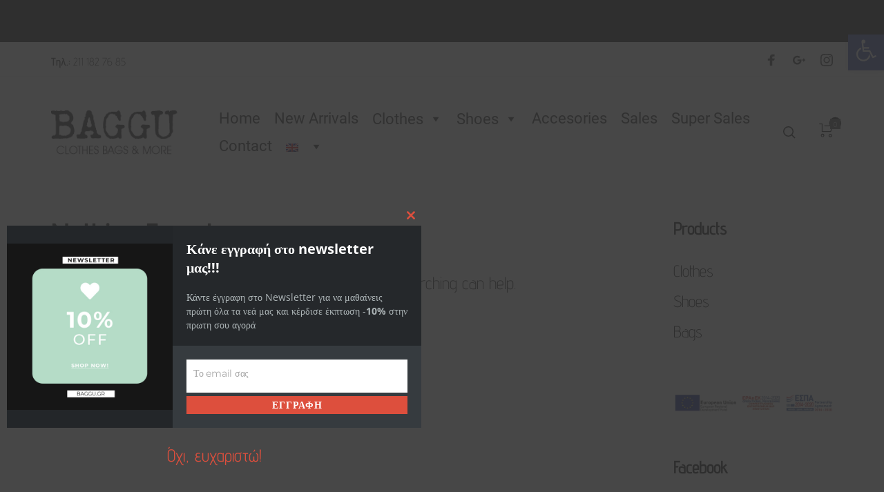

--- FILE ---
content_type: text/html; charset=utf-8
request_url: https://www.google.com/recaptcha/api2/anchor?ar=1&k=6LftwIseAAAAAB34XGMFZFShWvHTuXQYJ4E9Y1H1&co=aHR0cHM6Ly9iYWdndS5ncjo0NDM.&hl=en&v=7gg7H51Q-naNfhmCP3_R47ho&size=invisible&anchor-ms=20000&execute-ms=30000&cb=6f4yqudbmaa
body_size: 48354
content:
<!DOCTYPE HTML><html dir="ltr" lang="en"><head><meta http-equiv="Content-Type" content="text/html; charset=UTF-8">
<meta http-equiv="X-UA-Compatible" content="IE=edge">
<title>reCAPTCHA</title>
<style type="text/css">
/* cyrillic-ext */
@font-face {
  font-family: 'Roboto';
  font-style: normal;
  font-weight: 400;
  font-stretch: 100%;
  src: url(//fonts.gstatic.com/s/roboto/v48/KFO7CnqEu92Fr1ME7kSn66aGLdTylUAMa3GUBHMdazTgWw.woff2) format('woff2');
  unicode-range: U+0460-052F, U+1C80-1C8A, U+20B4, U+2DE0-2DFF, U+A640-A69F, U+FE2E-FE2F;
}
/* cyrillic */
@font-face {
  font-family: 'Roboto';
  font-style: normal;
  font-weight: 400;
  font-stretch: 100%;
  src: url(//fonts.gstatic.com/s/roboto/v48/KFO7CnqEu92Fr1ME7kSn66aGLdTylUAMa3iUBHMdazTgWw.woff2) format('woff2');
  unicode-range: U+0301, U+0400-045F, U+0490-0491, U+04B0-04B1, U+2116;
}
/* greek-ext */
@font-face {
  font-family: 'Roboto';
  font-style: normal;
  font-weight: 400;
  font-stretch: 100%;
  src: url(//fonts.gstatic.com/s/roboto/v48/KFO7CnqEu92Fr1ME7kSn66aGLdTylUAMa3CUBHMdazTgWw.woff2) format('woff2');
  unicode-range: U+1F00-1FFF;
}
/* greek */
@font-face {
  font-family: 'Roboto';
  font-style: normal;
  font-weight: 400;
  font-stretch: 100%;
  src: url(//fonts.gstatic.com/s/roboto/v48/KFO7CnqEu92Fr1ME7kSn66aGLdTylUAMa3-UBHMdazTgWw.woff2) format('woff2');
  unicode-range: U+0370-0377, U+037A-037F, U+0384-038A, U+038C, U+038E-03A1, U+03A3-03FF;
}
/* math */
@font-face {
  font-family: 'Roboto';
  font-style: normal;
  font-weight: 400;
  font-stretch: 100%;
  src: url(//fonts.gstatic.com/s/roboto/v48/KFO7CnqEu92Fr1ME7kSn66aGLdTylUAMawCUBHMdazTgWw.woff2) format('woff2');
  unicode-range: U+0302-0303, U+0305, U+0307-0308, U+0310, U+0312, U+0315, U+031A, U+0326-0327, U+032C, U+032F-0330, U+0332-0333, U+0338, U+033A, U+0346, U+034D, U+0391-03A1, U+03A3-03A9, U+03B1-03C9, U+03D1, U+03D5-03D6, U+03F0-03F1, U+03F4-03F5, U+2016-2017, U+2034-2038, U+203C, U+2040, U+2043, U+2047, U+2050, U+2057, U+205F, U+2070-2071, U+2074-208E, U+2090-209C, U+20D0-20DC, U+20E1, U+20E5-20EF, U+2100-2112, U+2114-2115, U+2117-2121, U+2123-214F, U+2190, U+2192, U+2194-21AE, U+21B0-21E5, U+21F1-21F2, U+21F4-2211, U+2213-2214, U+2216-22FF, U+2308-230B, U+2310, U+2319, U+231C-2321, U+2336-237A, U+237C, U+2395, U+239B-23B7, U+23D0, U+23DC-23E1, U+2474-2475, U+25AF, U+25B3, U+25B7, U+25BD, U+25C1, U+25CA, U+25CC, U+25FB, U+266D-266F, U+27C0-27FF, U+2900-2AFF, U+2B0E-2B11, U+2B30-2B4C, U+2BFE, U+3030, U+FF5B, U+FF5D, U+1D400-1D7FF, U+1EE00-1EEFF;
}
/* symbols */
@font-face {
  font-family: 'Roboto';
  font-style: normal;
  font-weight: 400;
  font-stretch: 100%;
  src: url(//fonts.gstatic.com/s/roboto/v48/KFO7CnqEu92Fr1ME7kSn66aGLdTylUAMaxKUBHMdazTgWw.woff2) format('woff2');
  unicode-range: U+0001-000C, U+000E-001F, U+007F-009F, U+20DD-20E0, U+20E2-20E4, U+2150-218F, U+2190, U+2192, U+2194-2199, U+21AF, U+21E6-21F0, U+21F3, U+2218-2219, U+2299, U+22C4-22C6, U+2300-243F, U+2440-244A, U+2460-24FF, U+25A0-27BF, U+2800-28FF, U+2921-2922, U+2981, U+29BF, U+29EB, U+2B00-2BFF, U+4DC0-4DFF, U+FFF9-FFFB, U+10140-1018E, U+10190-1019C, U+101A0, U+101D0-101FD, U+102E0-102FB, U+10E60-10E7E, U+1D2C0-1D2D3, U+1D2E0-1D37F, U+1F000-1F0FF, U+1F100-1F1AD, U+1F1E6-1F1FF, U+1F30D-1F30F, U+1F315, U+1F31C, U+1F31E, U+1F320-1F32C, U+1F336, U+1F378, U+1F37D, U+1F382, U+1F393-1F39F, U+1F3A7-1F3A8, U+1F3AC-1F3AF, U+1F3C2, U+1F3C4-1F3C6, U+1F3CA-1F3CE, U+1F3D4-1F3E0, U+1F3ED, U+1F3F1-1F3F3, U+1F3F5-1F3F7, U+1F408, U+1F415, U+1F41F, U+1F426, U+1F43F, U+1F441-1F442, U+1F444, U+1F446-1F449, U+1F44C-1F44E, U+1F453, U+1F46A, U+1F47D, U+1F4A3, U+1F4B0, U+1F4B3, U+1F4B9, U+1F4BB, U+1F4BF, U+1F4C8-1F4CB, U+1F4D6, U+1F4DA, U+1F4DF, U+1F4E3-1F4E6, U+1F4EA-1F4ED, U+1F4F7, U+1F4F9-1F4FB, U+1F4FD-1F4FE, U+1F503, U+1F507-1F50B, U+1F50D, U+1F512-1F513, U+1F53E-1F54A, U+1F54F-1F5FA, U+1F610, U+1F650-1F67F, U+1F687, U+1F68D, U+1F691, U+1F694, U+1F698, U+1F6AD, U+1F6B2, U+1F6B9-1F6BA, U+1F6BC, U+1F6C6-1F6CF, U+1F6D3-1F6D7, U+1F6E0-1F6EA, U+1F6F0-1F6F3, U+1F6F7-1F6FC, U+1F700-1F7FF, U+1F800-1F80B, U+1F810-1F847, U+1F850-1F859, U+1F860-1F887, U+1F890-1F8AD, U+1F8B0-1F8BB, U+1F8C0-1F8C1, U+1F900-1F90B, U+1F93B, U+1F946, U+1F984, U+1F996, U+1F9E9, U+1FA00-1FA6F, U+1FA70-1FA7C, U+1FA80-1FA89, U+1FA8F-1FAC6, U+1FACE-1FADC, U+1FADF-1FAE9, U+1FAF0-1FAF8, U+1FB00-1FBFF;
}
/* vietnamese */
@font-face {
  font-family: 'Roboto';
  font-style: normal;
  font-weight: 400;
  font-stretch: 100%;
  src: url(//fonts.gstatic.com/s/roboto/v48/KFO7CnqEu92Fr1ME7kSn66aGLdTylUAMa3OUBHMdazTgWw.woff2) format('woff2');
  unicode-range: U+0102-0103, U+0110-0111, U+0128-0129, U+0168-0169, U+01A0-01A1, U+01AF-01B0, U+0300-0301, U+0303-0304, U+0308-0309, U+0323, U+0329, U+1EA0-1EF9, U+20AB;
}
/* latin-ext */
@font-face {
  font-family: 'Roboto';
  font-style: normal;
  font-weight: 400;
  font-stretch: 100%;
  src: url(//fonts.gstatic.com/s/roboto/v48/KFO7CnqEu92Fr1ME7kSn66aGLdTylUAMa3KUBHMdazTgWw.woff2) format('woff2');
  unicode-range: U+0100-02BA, U+02BD-02C5, U+02C7-02CC, U+02CE-02D7, U+02DD-02FF, U+0304, U+0308, U+0329, U+1D00-1DBF, U+1E00-1E9F, U+1EF2-1EFF, U+2020, U+20A0-20AB, U+20AD-20C0, U+2113, U+2C60-2C7F, U+A720-A7FF;
}
/* latin */
@font-face {
  font-family: 'Roboto';
  font-style: normal;
  font-weight: 400;
  font-stretch: 100%;
  src: url(//fonts.gstatic.com/s/roboto/v48/KFO7CnqEu92Fr1ME7kSn66aGLdTylUAMa3yUBHMdazQ.woff2) format('woff2');
  unicode-range: U+0000-00FF, U+0131, U+0152-0153, U+02BB-02BC, U+02C6, U+02DA, U+02DC, U+0304, U+0308, U+0329, U+2000-206F, U+20AC, U+2122, U+2191, U+2193, U+2212, U+2215, U+FEFF, U+FFFD;
}
/* cyrillic-ext */
@font-face {
  font-family: 'Roboto';
  font-style: normal;
  font-weight: 500;
  font-stretch: 100%;
  src: url(//fonts.gstatic.com/s/roboto/v48/KFO7CnqEu92Fr1ME7kSn66aGLdTylUAMa3GUBHMdazTgWw.woff2) format('woff2');
  unicode-range: U+0460-052F, U+1C80-1C8A, U+20B4, U+2DE0-2DFF, U+A640-A69F, U+FE2E-FE2F;
}
/* cyrillic */
@font-face {
  font-family: 'Roboto';
  font-style: normal;
  font-weight: 500;
  font-stretch: 100%;
  src: url(//fonts.gstatic.com/s/roboto/v48/KFO7CnqEu92Fr1ME7kSn66aGLdTylUAMa3iUBHMdazTgWw.woff2) format('woff2');
  unicode-range: U+0301, U+0400-045F, U+0490-0491, U+04B0-04B1, U+2116;
}
/* greek-ext */
@font-face {
  font-family: 'Roboto';
  font-style: normal;
  font-weight: 500;
  font-stretch: 100%;
  src: url(//fonts.gstatic.com/s/roboto/v48/KFO7CnqEu92Fr1ME7kSn66aGLdTylUAMa3CUBHMdazTgWw.woff2) format('woff2');
  unicode-range: U+1F00-1FFF;
}
/* greek */
@font-face {
  font-family: 'Roboto';
  font-style: normal;
  font-weight: 500;
  font-stretch: 100%;
  src: url(//fonts.gstatic.com/s/roboto/v48/KFO7CnqEu92Fr1ME7kSn66aGLdTylUAMa3-UBHMdazTgWw.woff2) format('woff2');
  unicode-range: U+0370-0377, U+037A-037F, U+0384-038A, U+038C, U+038E-03A1, U+03A3-03FF;
}
/* math */
@font-face {
  font-family: 'Roboto';
  font-style: normal;
  font-weight: 500;
  font-stretch: 100%;
  src: url(//fonts.gstatic.com/s/roboto/v48/KFO7CnqEu92Fr1ME7kSn66aGLdTylUAMawCUBHMdazTgWw.woff2) format('woff2');
  unicode-range: U+0302-0303, U+0305, U+0307-0308, U+0310, U+0312, U+0315, U+031A, U+0326-0327, U+032C, U+032F-0330, U+0332-0333, U+0338, U+033A, U+0346, U+034D, U+0391-03A1, U+03A3-03A9, U+03B1-03C9, U+03D1, U+03D5-03D6, U+03F0-03F1, U+03F4-03F5, U+2016-2017, U+2034-2038, U+203C, U+2040, U+2043, U+2047, U+2050, U+2057, U+205F, U+2070-2071, U+2074-208E, U+2090-209C, U+20D0-20DC, U+20E1, U+20E5-20EF, U+2100-2112, U+2114-2115, U+2117-2121, U+2123-214F, U+2190, U+2192, U+2194-21AE, U+21B0-21E5, U+21F1-21F2, U+21F4-2211, U+2213-2214, U+2216-22FF, U+2308-230B, U+2310, U+2319, U+231C-2321, U+2336-237A, U+237C, U+2395, U+239B-23B7, U+23D0, U+23DC-23E1, U+2474-2475, U+25AF, U+25B3, U+25B7, U+25BD, U+25C1, U+25CA, U+25CC, U+25FB, U+266D-266F, U+27C0-27FF, U+2900-2AFF, U+2B0E-2B11, U+2B30-2B4C, U+2BFE, U+3030, U+FF5B, U+FF5D, U+1D400-1D7FF, U+1EE00-1EEFF;
}
/* symbols */
@font-face {
  font-family: 'Roboto';
  font-style: normal;
  font-weight: 500;
  font-stretch: 100%;
  src: url(//fonts.gstatic.com/s/roboto/v48/KFO7CnqEu92Fr1ME7kSn66aGLdTylUAMaxKUBHMdazTgWw.woff2) format('woff2');
  unicode-range: U+0001-000C, U+000E-001F, U+007F-009F, U+20DD-20E0, U+20E2-20E4, U+2150-218F, U+2190, U+2192, U+2194-2199, U+21AF, U+21E6-21F0, U+21F3, U+2218-2219, U+2299, U+22C4-22C6, U+2300-243F, U+2440-244A, U+2460-24FF, U+25A0-27BF, U+2800-28FF, U+2921-2922, U+2981, U+29BF, U+29EB, U+2B00-2BFF, U+4DC0-4DFF, U+FFF9-FFFB, U+10140-1018E, U+10190-1019C, U+101A0, U+101D0-101FD, U+102E0-102FB, U+10E60-10E7E, U+1D2C0-1D2D3, U+1D2E0-1D37F, U+1F000-1F0FF, U+1F100-1F1AD, U+1F1E6-1F1FF, U+1F30D-1F30F, U+1F315, U+1F31C, U+1F31E, U+1F320-1F32C, U+1F336, U+1F378, U+1F37D, U+1F382, U+1F393-1F39F, U+1F3A7-1F3A8, U+1F3AC-1F3AF, U+1F3C2, U+1F3C4-1F3C6, U+1F3CA-1F3CE, U+1F3D4-1F3E0, U+1F3ED, U+1F3F1-1F3F3, U+1F3F5-1F3F7, U+1F408, U+1F415, U+1F41F, U+1F426, U+1F43F, U+1F441-1F442, U+1F444, U+1F446-1F449, U+1F44C-1F44E, U+1F453, U+1F46A, U+1F47D, U+1F4A3, U+1F4B0, U+1F4B3, U+1F4B9, U+1F4BB, U+1F4BF, U+1F4C8-1F4CB, U+1F4D6, U+1F4DA, U+1F4DF, U+1F4E3-1F4E6, U+1F4EA-1F4ED, U+1F4F7, U+1F4F9-1F4FB, U+1F4FD-1F4FE, U+1F503, U+1F507-1F50B, U+1F50D, U+1F512-1F513, U+1F53E-1F54A, U+1F54F-1F5FA, U+1F610, U+1F650-1F67F, U+1F687, U+1F68D, U+1F691, U+1F694, U+1F698, U+1F6AD, U+1F6B2, U+1F6B9-1F6BA, U+1F6BC, U+1F6C6-1F6CF, U+1F6D3-1F6D7, U+1F6E0-1F6EA, U+1F6F0-1F6F3, U+1F6F7-1F6FC, U+1F700-1F7FF, U+1F800-1F80B, U+1F810-1F847, U+1F850-1F859, U+1F860-1F887, U+1F890-1F8AD, U+1F8B0-1F8BB, U+1F8C0-1F8C1, U+1F900-1F90B, U+1F93B, U+1F946, U+1F984, U+1F996, U+1F9E9, U+1FA00-1FA6F, U+1FA70-1FA7C, U+1FA80-1FA89, U+1FA8F-1FAC6, U+1FACE-1FADC, U+1FADF-1FAE9, U+1FAF0-1FAF8, U+1FB00-1FBFF;
}
/* vietnamese */
@font-face {
  font-family: 'Roboto';
  font-style: normal;
  font-weight: 500;
  font-stretch: 100%;
  src: url(//fonts.gstatic.com/s/roboto/v48/KFO7CnqEu92Fr1ME7kSn66aGLdTylUAMa3OUBHMdazTgWw.woff2) format('woff2');
  unicode-range: U+0102-0103, U+0110-0111, U+0128-0129, U+0168-0169, U+01A0-01A1, U+01AF-01B0, U+0300-0301, U+0303-0304, U+0308-0309, U+0323, U+0329, U+1EA0-1EF9, U+20AB;
}
/* latin-ext */
@font-face {
  font-family: 'Roboto';
  font-style: normal;
  font-weight: 500;
  font-stretch: 100%;
  src: url(//fonts.gstatic.com/s/roboto/v48/KFO7CnqEu92Fr1ME7kSn66aGLdTylUAMa3KUBHMdazTgWw.woff2) format('woff2');
  unicode-range: U+0100-02BA, U+02BD-02C5, U+02C7-02CC, U+02CE-02D7, U+02DD-02FF, U+0304, U+0308, U+0329, U+1D00-1DBF, U+1E00-1E9F, U+1EF2-1EFF, U+2020, U+20A0-20AB, U+20AD-20C0, U+2113, U+2C60-2C7F, U+A720-A7FF;
}
/* latin */
@font-face {
  font-family: 'Roboto';
  font-style: normal;
  font-weight: 500;
  font-stretch: 100%;
  src: url(//fonts.gstatic.com/s/roboto/v48/KFO7CnqEu92Fr1ME7kSn66aGLdTylUAMa3yUBHMdazQ.woff2) format('woff2');
  unicode-range: U+0000-00FF, U+0131, U+0152-0153, U+02BB-02BC, U+02C6, U+02DA, U+02DC, U+0304, U+0308, U+0329, U+2000-206F, U+20AC, U+2122, U+2191, U+2193, U+2212, U+2215, U+FEFF, U+FFFD;
}
/* cyrillic-ext */
@font-face {
  font-family: 'Roboto';
  font-style: normal;
  font-weight: 900;
  font-stretch: 100%;
  src: url(//fonts.gstatic.com/s/roboto/v48/KFO7CnqEu92Fr1ME7kSn66aGLdTylUAMa3GUBHMdazTgWw.woff2) format('woff2');
  unicode-range: U+0460-052F, U+1C80-1C8A, U+20B4, U+2DE0-2DFF, U+A640-A69F, U+FE2E-FE2F;
}
/* cyrillic */
@font-face {
  font-family: 'Roboto';
  font-style: normal;
  font-weight: 900;
  font-stretch: 100%;
  src: url(//fonts.gstatic.com/s/roboto/v48/KFO7CnqEu92Fr1ME7kSn66aGLdTylUAMa3iUBHMdazTgWw.woff2) format('woff2');
  unicode-range: U+0301, U+0400-045F, U+0490-0491, U+04B0-04B1, U+2116;
}
/* greek-ext */
@font-face {
  font-family: 'Roboto';
  font-style: normal;
  font-weight: 900;
  font-stretch: 100%;
  src: url(//fonts.gstatic.com/s/roboto/v48/KFO7CnqEu92Fr1ME7kSn66aGLdTylUAMa3CUBHMdazTgWw.woff2) format('woff2');
  unicode-range: U+1F00-1FFF;
}
/* greek */
@font-face {
  font-family: 'Roboto';
  font-style: normal;
  font-weight: 900;
  font-stretch: 100%;
  src: url(//fonts.gstatic.com/s/roboto/v48/KFO7CnqEu92Fr1ME7kSn66aGLdTylUAMa3-UBHMdazTgWw.woff2) format('woff2');
  unicode-range: U+0370-0377, U+037A-037F, U+0384-038A, U+038C, U+038E-03A1, U+03A3-03FF;
}
/* math */
@font-face {
  font-family: 'Roboto';
  font-style: normal;
  font-weight: 900;
  font-stretch: 100%;
  src: url(//fonts.gstatic.com/s/roboto/v48/KFO7CnqEu92Fr1ME7kSn66aGLdTylUAMawCUBHMdazTgWw.woff2) format('woff2');
  unicode-range: U+0302-0303, U+0305, U+0307-0308, U+0310, U+0312, U+0315, U+031A, U+0326-0327, U+032C, U+032F-0330, U+0332-0333, U+0338, U+033A, U+0346, U+034D, U+0391-03A1, U+03A3-03A9, U+03B1-03C9, U+03D1, U+03D5-03D6, U+03F0-03F1, U+03F4-03F5, U+2016-2017, U+2034-2038, U+203C, U+2040, U+2043, U+2047, U+2050, U+2057, U+205F, U+2070-2071, U+2074-208E, U+2090-209C, U+20D0-20DC, U+20E1, U+20E5-20EF, U+2100-2112, U+2114-2115, U+2117-2121, U+2123-214F, U+2190, U+2192, U+2194-21AE, U+21B0-21E5, U+21F1-21F2, U+21F4-2211, U+2213-2214, U+2216-22FF, U+2308-230B, U+2310, U+2319, U+231C-2321, U+2336-237A, U+237C, U+2395, U+239B-23B7, U+23D0, U+23DC-23E1, U+2474-2475, U+25AF, U+25B3, U+25B7, U+25BD, U+25C1, U+25CA, U+25CC, U+25FB, U+266D-266F, U+27C0-27FF, U+2900-2AFF, U+2B0E-2B11, U+2B30-2B4C, U+2BFE, U+3030, U+FF5B, U+FF5D, U+1D400-1D7FF, U+1EE00-1EEFF;
}
/* symbols */
@font-face {
  font-family: 'Roboto';
  font-style: normal;
  font-weight: 900;
  font-stretch: 100%;
  src: url(//fonts.gstatic.com/s/roboto/v48/KFO7CnqEu92Fr1ME7kSn66aGLdTylUAMaxKUBHMdazTgWw.woff2) format('woff2');
  unicode-range: U+0001-000C, U+000E-001F, U+007F-009F, U+20DD-20E0, U+20E2-20E4, U+2150-218F, U+2190, U+2192, U+2194-2199, U+21AF, U+21E6-21F0, U+21F3, U+2218-2219, U+2299, U+22C4-22C6, U+2300-243F, U+2440-244A, U+2460-24FF, U+25A0-27BF, U+2800-28FF, U+2921-2922, U+2981, U+29BF, U+29EB, U+2B00-2BFF, U+4DC0-4DFF, U+FFF9-FFFB, U+10140-1018E, U+10190-1019C, U+101A0, U+101D0-101FD, U+102E0-102FB, U+10E60-10E7E, U+1D2C0-1D2D3, U+1D2E0-1D37F, U+1F000-1F0FF, U+1F100-1F1AD, U+1F1E6-1F1FF, U+1F30D-1F30F, U+1F315, U+1F31C, U+1F31E, U+1F320-1F32C, U+1F336, U+1F378, U+1F37D, U+1F382, U+1F393-1F39F, U+1F3A7-1F3A8, U+1F3AC-1F3AF, U+1F3C2, U+1F3C4-1F3C6, U+1F3CA-1F3CE, U+1F3D4-1F3E0, U+1F3ED, U+1F3F1-1F3F3, U+1F3F5-1F3F7, U+1F408, U+1F415, U+1F41F, U+1F426, U+1F43F, U+1F441-1F442, U+1F444, U+1F446-1F449, U+1F44C-1F44E, U+1F453, U+1F46A, U+1F47D, U+1F4A3, U+1F4B0, U+1F4B3, U+1F4B9, U+1F4BB, U+1F4BF, U+1F4C8-1F4CB, U+1F4D6, U+1F4DA, U+1F4DF, U+1F4E3-1F4E6, U+1F4EA-1F4ED, U+1F4F7, U+1F4F9-1F4FB, U+1F4FD-1F4FE, U+1F503, U+1F507-1F50B, U+1F50D, U+1F512-1F513, U+1F53E-1F54A, U+1F54F-1F5FA, U+1F610, U+1F650-1F67F, U+1F687, U+1F68D, U+1F691, U+1F694, U+1F698, U+1F6AD, U+1F6B2, U+1F6B9-1F6BA, U+1F6BC, U+1F6C6-1F6CF, U+1F6D3-1F6D7, U+1F6E0-1F6EA, U+1F6F0-1F6F3, U+1F6F7-1F6FC, U+1F700-1F7FF, U+1F800-1F80B, U+1F810-1F847, U+1F850-1F859, U+1F860-1F887, U+1F890-1F8AD, U+1F8B0-1F8BB, U+1F8C0-1F8C1, U+1F900-1F90B, U+1F93B, U+1F946, U+1F984, U+1F996, U+1F9E9, U+1FA00-1FA6F, U+1FA70-1FA7C, U+1FA80-1FA89, U+1FA8F-1FAC6, U+1FACE-1FADC, U+1FADF-1FAE9, U+1FAF0-1FAF8, U+1FB00-1FBFF;
}
/* vietnamese */
@font-face {
  font-family: 'Roboto';
  font-style: normal;
  font-weight: 900;
  font-stretch: 100%;
  src: url(//fonts.gstatic.com/s/roboto/v48/KFO7CnqEu92Fr1ME7kSn66aGLdTylUAMa3OUBHMdazTgWw.woff2) format('woff2');
  unicode-range: U+0102-0103, U+0110-0111, U+0128-0129, U+0168-0169, U+01A0-01A1, U+01AF-01B0, U+0300-0301, U+0303-0304, U+0308-0309, U+0323, U+0329, U+1EA0-1EF9, U+20AB;
}
/* latin-ext */
@font-face {
  font-family: 'Roboto';
  font-style: normal;
  font-weight: 900;
  font-stretch: 100%;
  src: url(//fonts.gstatic.com/s/roboto/v48/KFO7CnqEu92Fr1ME7kSn66aGLdTylUAMa3KUBHMdazTgWw.woff2) format('woff2');
  unicode-range: U+0100-02BA, U+02BD-02C5, U+02C7-02CC, U+02CE-02D7, U+02DD-02FF, U+0304, U+0308, U+0329, U+1D00-1DBF, U+1E00-1E9F, U+1EF2-1EFF, U+2020, U+20A0-20AB, U+20AD-20C0, U+2113, U+2C60-2C7F, U+A720-A7FF;
}
/* latin */
@font-face {
  font-family: 'Roboto';
  font-style: normal;
  font-weight: 900;
  font-stretch: 100%;
  src: url(//fonts.gstatic.com/s/roboto/v48/KFO7CnqEu92Fr1ME7kSn66aGLdTylUAMa3yUBHMdazQ.woff2) format('woff2');
  unicode-range: U+0000-00FF, U+0131, U+0152-0153, U+02BB-02BC, U+02C6, U+02DA, U+02DC, U+0304, U+0308, U+0329, U+2000-206F, U+20AC, U+2122, U+2191, U+2193, U+2212, U+2215, U+FEFF, U+FFFD;
}

</style>
<link rel="stylesheet" type="text/css" href="https://www.gstatic.com/recaptcha/releases/7gg7H51Q-naNfhmCP3_R47ho/styles__ltr.css">
<script nonce="9vrnTuUQCSM75Oeq8IZ1Vg" type="text/javascript">window['__recaptcha_api'] = 'https://www.google.com/recaptcha/api2/';</script>
<script type="text/javascript" src="https://www.gstatic.com/recaptcha/releases/7gg7H51Q-naNfhmCP3_R47ho/recaptcha__en.js" nonce="9vrnTuUQCSM75Oeq8IZ1Vg">
      
    </script></head>
<body><div id="rc-anchor-alert" class="rc-anchor-alert"></div>
<input type="hidden" id="recaptcha-token" value="[base64]">
<script type="text/javascript" nonce="9vrnTuUQCSM75Oeq8IZ1Vg">
      recaptcha.anchor.Main.init("[\x22ainput\x22,[\x22bgdata\x22,\x22\x22,\[base64]/[base64]/UltIKytdPWE6KGE8MjA0OD9SW0grK109YT4+NnwxOTI6KChhJjY0NTEyKT09NTUyOTYmJnErMTxoLmxlbmd0aCYmKGguY2hhckNvZGVBdChxKzEpJjY0NTEyKT09NTYzMjA/[base64]/MjU1OlI/[base64]/[base64]/[base64]/[base64]/[base64]/[base64]/[base64]/[base64]/[base64]/[base64]\x22,\[base64]\x22,\[base64]/[base64]/CkcKQXcO3woDDvXHDrGzCtMOEwoYAWTtmw704GsKEG8OCw57DkHIqccKDwp1XYcOdwr/Dvh/DjHPCm1QJWcOuw4MSwqlHwrJ1WkfCusOkbGchN8K1TG4UwqATGknCpcKywr8hecOTwpAZwr/[base64]/Dqkh/w6zCkgfDhhzDiMOnwrkyf3/[base64]/[base64]/[base64]/[base64]/CssK+FcK5wpDCtcK5VDrDmsKGwqrCrwrCmHUVw7jDmCEqw71wTRrCocK7wqfDrmfCgU/CnMK4wr5tw4o8w5M3wqMrwrbDnx8UAMOnfcOHw5rCkB1Tw595wr4FIMOLwqXCuArCtcKlGsOjTcKEwrPDgnfDhSx6wr7CscO8w7Mbwq9Ew6fCjMO4SjjDrmB/[base64]/Coj/[base64]/wp0aRW/DggMCXGDDjMOdFsKnHMKcwqDCtW1sIcK1wp8lw4vDoGslLMKmwqsWworCgMKnw7l+w5oTMSwSw50qP1TCqcOwwqY7w5LDjBQIwrU1TQhWfAbCulxNwpfDo8KMSsOZOsOsbC/DucKww6XDjsKMw4xuwr5CBxrCsh3DnTMnw5bDjl8YdGzDiVU+SiMzwpXCjsKxw5Yuw7LDlcOiFsO7H8K+JsOVCm5Pw5TDgzbDhwjDmCjCvVvCrMK8IMOXan87XXlNMsOqw55Aw4xiB8Kkwq3Cq0kiBzMxw7zCikIuejXCtSgQwoHCuDEJI8K4ScKzwr/[base64]/XEk/w702Yn/DksKQeDI3VWZjTk5CSDREwqB0wpLCtT4zw5Y/w7gawrFewqISw40ZwrI3w5/DtwnCmgQVw7fDhUcVFzUyZ1I4wrVgHUkoEUvCucOVw4fDoTzDjkTDqBzCiF8YE2Q1VcOVwprCvzJtOcOKw7lHw73CvMO7w5sdw6JkRcKPTMK8HnTCn8Kmw7orDMKow6M5woTCgCfCs8OROU/[base64]/wpkOw4rCrxHDgUMPw4gKXcKmwrkhwokYJW7Cj8K0w7QTwrvDlAnCr2tuOmPDqMKiCwk0wosGwr9zKxzDoh3DgsK1w74mwrPDo1w+wrsCwqUaIETCusKHwoAqwqw6wqgNw71hw5w9wrU3SicQwp7CgS3DrcKEwr7DjkU/EcKGw6/DnsKCHX86Nh7CrMKzanDDv8OfKMOSwonCqTt8I8Omwpo7O8K7w5EAbsKlMcK3ZUliwq3DjcOYwqvCrlMrw7hiwr/CkmTDrcKAYl1gw49Jw7txAD/DmMOEWU/DjxsJwoZQw5Y/UsOoYjYIwpvCt8KfacKuw61LwolsfRcrRBjDlXw7AsOjRTTDn8OuZMOZeU0NIcOgDcOZw6HDrGPDhMKuwpYBw41jAGpfwqnCgDUxYcOzwpEmwoHCrcKYJ3Mdw77DryxbwrnDlAhUHi7CryrDksKze11jwrfDp8OWw5d1wovDrW/Dm3PCgyHCo3c1PlXCksKyw699EcKvLiJtw7Uqw5ExwpvDtRYRQsODw5fDscKzwqHDoMOlFcK4N8KDI8O8asK8OsK4w5bCrcONVcKHWUFAwrnChcOuEMKOfcObRWLDqFHCrsO1wo/DucOtIHMNw6LDq8O9w716w5bDmMOvwoTDlsKBJVLDjkPCk23DuXnCm8KtKF7DkXQGAMOFw4QKO8O+RcO/w50Cw6fDo2bDuTISw4HCh8O9w6sHR8K3ImpAB8ORPnrCkzLDjMO+NCUeUsKoah0Kwo9jbG3DmXoBO37Cp8O/wpEEUHvCuX/[base64]/[base64]/CucOoD0XDji7CrEbCnsKqwqXDqSbCsV5TwrpnB8O+VMKhw67DsyDCuzvCvBjCiSJpBQMGwrgZwoXCkyowXMOyccOYw5JodjgUwpg3XVTDoh/Dm8O5w6rDlcKTwoAGwqFCw5N3XsObwrdtwoDDrcKAw4Ipw57Cl8K+UsOZX8OiMMOqGxMbwo5Ew6MiMMKCwp5kB1jDm8KjBcONfirCs8K/wpTCjAXDrsKvw7QDwrwCwrAQw6bCvDBhCMKdVB5UDcKyw4MpLzoWw4DCtS/CgWZHwrjDqxTDuw3CkhBAw6Brw7/[base64]/[base64]/cgXDn8K9Fl3Du8K3annDsG3DvMOnMQPCqlrDssKHwpotecKJAQtEw4BOwpvCm8K2w65mQSA7w6bDrMKqI8OMwrzDu8Odw4lXwpIdFCBnMVzDosKOeDvCnMO/[base64]/DkMKOY8KLw40Ga8KMa3bDj03CicK3wrLCmMKWwpVeDsKKbcKJwqDDtcK0w7NNw4HDiA7CssK+wo8jQjlnPxFZwqPCjMOabcOIbMKHAx7CuxHCucKOw4krwps/DsOzdi1Kw4/[base64]/bHw6NHZVw4zCo8K0VE/CjHLCpHLDly3DuMOyw5QscMKKwofDkQ/CtcOXYTLDt3ocWi5MS8KqbMK0UTvDogsCw5UaTwTDqcKww5vCr8OaPUUmw6TDtGtuQCrCmcKDwrHCr8OCw47DrcKjw4TDtMKgwrVTXW/CkMKxF3AkU8Olw48dwr7DmsOcw7vDqWrDiMK7wp7CssKNwpcmSsKQNn3Dt8KCYsKgacKAw6jCuzpDwotywr86UcOeIwLDjMOFw6bCmSDDrcKMwpzDg8OpVwp2w4bDp8Kmw6/Di1xbw6dVSsKJw7wIOMO+wqBKwpMFd31UfXnDjBBafnxqw4Njw7XDmsO1woXDhCV+wo0LwpBKJhUIwrLDlsKzdcOZWMK8VcKDdio2wqV2wpTDsB3DiwHCnVAlK8Kzw71wBcOpw7p3wqzDoUfDu28hwq3Dg8KWw77ChMOOKcOhwrDDisKzwpxiZsK4WhxYw7TClcOmwp/CnXcJIX0HJcKud3zCgMOQSQvDucOpw5/DlsKQwpvCtsODS8Ouw77Dm8Ola8K9UcKOwpBSVlbCuD1Qa8Kkw7jDm8KxQsKYVMO0w7g2BU3CvjbDgzNZJh5wd3hoMVsAw7UYw785wpfChMK/ccKUw5fDvXtQNlsedsOIXSPDpcKtw4TDl8KddHPCucObLnjDkcOYAHDCoAFqwp/CsmwewrTDqRZFODHDr8OraXgtNihiwr3DgWx3WwASwppNNsOiw68pCcKuw4E+w486QsOnwqjDol8DwrzCt3HCqsOyL2zDsMKBJcO4b8Kkw5vDgMKGMjs5w4TDsVdGNcKkw6oBMDvDlQg8w4FLY3Fqw6fCnmNAw7TDssOISMOywpDCpDLCvmAdw7HCkxJUaWFFIl/DiB52CMOTIgLDl8O8wrlvYioxwooGwqVLF1TCrcKXVXtJSlISwpPCkcOYASnCoFvDg38WZMONUsKtwrUbwozCusOxw7LCt8OVwpw2NcOwwpVLOsOHw4HCpUPChsO6w63CnS9yw5HCq3bCmxLCjcOcUy/Dj3hgw6rDmy4ww4XCo8Oyw7rDgWrCvcOsw6QDwpLDr1nDusOkDCMjw4fDoCjDuMK0VcKSfcKvETrCs11FLcKNUsOJCxPCsMOuw4VzCF7DqVwQa8Kyw4PDpMKpNMOIOMK/[base64]/O8OBw7/CtMKiw5IGYMOAw47DiD3Du2HCuUUhw4kwYnoMwp1jw6pBwocmS8KeNg/Do8OlByrDknzDqwzDtsK9Fz8Rw7zDh8KTShDCh8OcWcKTwroebMO3w6dzbCB5VyMpwqPCmsOpVsKJw6bDncO8VMObw45MKMOFIFXCvknDnEDCrsKzwpTCqSQawolHNMOYH8O8DcK/BsOCTAbDvMO1wpUeDgHCsBx6w4PCkHYnw7ZcRCdOw74Ow6ZGw7fDgsKBY8KrCTc1w7F/[base64]/CuX7Dh8ODbcONAcK6w7jClcKzwqQZwojDqMOnScOXw4FUwoh5Zw4/JDcBwoTCvsKqAiLDh8KuS8KIIcKBI1PCtcOuw5jDgzMueQHDs8KNecO8wo0mZBLDkEVtwrnDnjfCi2fDhMKJbcKVRAHDgxPCpwPClsOCw4bCtcOBwofDpD08wo/Dr8KEJsOfw6NKQcKVbMKtw681XcKWwoFOYsKfwqPCqQZXIgDCo8K1dQsIwrdRw4fChMKxJcKQwrlfw6fCgsOeDyYcCsKYJ8OfwqjCshjChMK6w63CsMOTYcODw4bDtMKzCzXCgcK/[base64]/wrnDt8KKw4bDiW3CmwEQPcOsPkbDtsK4wp1QwoDCtcK9wqjCuQgKw6sfwqbCoFfDvj5ZOxFbC8Oyw7zDi8OhJcKxZMOqbMO6dC58VBgtI8K/wr93ZATDt8KHwr7CvSYtw6XCrQpQFMKmGjTDk8KEwpLDtsOESVxrVcK/LmPClRNow5vCucKOdsOjw5rDg1jCvCjCvzTDtwDCicKhw6XDt8KBwp8PwrzDlhLDkcO8cF1pw58nw5LDp8OUwpzDmsOXwrU8w4TDlcKbDBHCpV/CkQ5LGcO7AcOcNT8lbhTDv0wJwqMywrPCqGkCwpQCw45kH0/[base64]/UgbDksKTw51ZWSLDtMKrw4/DhsO6wppMN37CqiPCl8KABzlANcOcQ8KJw4vCjsKQQ1RzwqEjwpHCncOnW8OpbMKFw7R9Th3Dvz8NS8KfwpJPw6PDh8K2f8K/wqbDtypOXnvDhMKzw5PCnwbDscOvTsO9L8OiYznDnsOuwp3DicOBwp3Dq8O4LQ3DrihQwpkzNMKgOMO9TCHCqwIdUUQiwonCkW4gWwFgZsKLLsK/wqA1wr5AecKwEDvDkUrDhsK2Y2jDljdJGMK9wpjCgWrDlcKAw71veD/CiMO2w5/Dl2Akw5bDml/DksOIw5DCryrDsFbDm8Ksw71YLcOpEMKYw45hf1DCv1UGUsO0wqgLwofDlHfDt1PDpsKVwrfDlFXCpcKHwpnDqMOLYyVJF8KlwrbCrcO3aFHDiHHCgMKXRSTDr8K8V8Osw6fDrn/Dm8Kpw4XClTdUwpgqw4DCiMOawpPCqk5WcAfDu1bDvcKbAcKJPVVyOQsEYcKxwodNwrzCp2RQw7l+wrJ2GBpWw4EoFyXCnXHDmxxlwoptw7jDosKLQsKiASokwr3Cv8OoLgJ2woxIw7BQcTfCrMOowoQyHMOgwp/DtWdtc8OZwprDg2drwr1yJ8OJc0/CrFfDgMOEw5R1w6HCjMK/wqXCv8KcKHPDjcKLw6c8HsO8w6DDsVYSwpseFR8hwpxDwqnDjcO1bicjw4l3w63CncKaGMOew4l/w48kEMKVwqMow4XDjBtvNRZzw4Jow7LDkMKCwoDCnkVNwq1Kw6TDp2rDoMOCw4JETcONCyvCiWhUcXHDvMOPI8Kvw5BpamPCjDg4fcOpw5TCoMKuw5vCpMOAwqPChMK3CjnCu8KrUcO4wrPCrQBsUsOuwoDCl8KNwp3CkH3CmcO1PiBrXMOlOMO+SR1tecOSIw/Cl8KFIQoBw74sfUtYwobCh8OOw4vDq8OBTzlswpgFw7ITw77Dn2sBwpYFw73ChsObWMK0w47ChwXCgcOwEUAQRMKWworCgUcZfTnDp37DtSNPwpfDhcOAXRLDuSsNDMOxwqbDqU7DmsO8wopjwqRjClkpKVxdw5fCucKlwpltOj/[base64]/DklLCj2/DuMKUwq7CnSgsw7wTdcKuw4DCoMK+wrfDuxgpw7sCwozDpsK6RDMNwqDDusKpwrPClVnDkcODB00jwrpDbyctw6vDukoSw4xQw78+esKeLlwbwpUJCcKFw4pQNcKlwp/DucOSwpQ/w7bCtMOkScKxw6/[base64]/Cq8O9wqx4I8KXwqBTw7fDjFTCt8K9wrDCqlV1w59Pwr3CoCzCqcK9wqpGWMOywqDDnsOiKBnCtwccwoTDoV9MKMOkwr8wfWrDiMK3Y2bDrMOYVcKuFsOVB8KzJmvDvsOEwoLCk8K8woLChzMSw7JGwo5Jwp8/EsK1wpMreWHDlcOlOVPCqEJ8FzwAEVfDvMKxwpnCvsO6wp/Ds3HDvQY6HQjCh2dFIsKbw53DicOuwpDDo8KvOsOzQSDDmcKWw7g8w6V4JsOEUsO/b8Krw6dFA1AUa8KEB8OXwpfCny9iJmvDnsOtNwBgdcKEU8OiJiJ5OcKGwqR+wq1mI1PCrkkJwrXDpxp/[base64]/[base64]/wqzDjMOQBXvDmWobOV7ClMOswoUMw4DCnAXDv8OQw5zChMKjBV4owohswqE6OcOCXcK1w5TCrMOOw6bCg8O0w6JbQwbCniRRdTNsw59WHsKtw7VpwqZtwq/DnsKiMcOPDhzDhSfDnGHDv8O/e2JNw5bChMKWCE7DlFhDwpHCkMKdw6/DsQ0RwroyE2/CosO/wrV2wolJwql/woHCuDPDm8O1dnbDgis9IDrClMOtw43DgsKJNWRxw4bDicO0wr1kw4cbw6VxARTDiGPDo8KIwrbDqMKfwqgsw6/Cv3TCpw9cwqHCm8KSX2Rjw5kYw5nCqGMvLcOzDsK6acKRE8OowrvCryfDscK3w7/[base64]/KMOzX8OaE8Ofw6jDnQ8fQMKwVkM7wqXCkUbCs8KqwrfCghjCuB4dwpouwrzCoUYZw4PCucK4wqjDtWLDpmvDuRDCs2M6w4HCvmQQaMKteBXDpMOUBsKIw5/[base64]/CkMOcwr3ClsK4OcOtwonDvnM5wr8twqllw5dvZcOCw75WJhN6BS/[base64]/O8Kbw6sqJsK+wowvSDnDqBDDjMOHdsKpZ8OTwrPDtCMGWcORcMOwwqNQw5lWw6hHwoNjMsOiY2LChm87w4IYOXR9CEzCt8KSwoJMaMOAw7nCusOzw4tDXzxYNMOpw4lGw55+BAoZSkfCmcKeHHvDqsO5woceCTDCkcOvwqPCumvDggbDlsKOR0fDqw84KU/DsMOVwr7Cl8KJR8OGFk1awqIjw4fCqMOVw6jDowMCelhCAE54w4tlw5E6w54qB8K5wrZaw6Ubwo7CvMKAF8KQO2xEYSfDgMOow4YWAMKuwqkSWsOlwrlzWsOCDMOeLMOsCMKBw7nDiSjDo8OOakFoPMKQw5p0w7zCugp1HMKNwoAQZATDhQp6OEEEGgPDh8Okwr/CrVfDm8OGw4shw5hfwoUKCMKMwrcMw4lEw6/DmCMFI8KRw6FHw48+wqvDsW0INiXCvcKpW3A3w4LCrMKLwrXCiHfCssK8DWACY2wswrk6wo/DpAzCoXJiwrJqdnPCgMKJM8OpesKiwo/DqMKWwobCsQLDmT4yw7rDisKMwr5ZfsKuNUnCtsOaD1/[base64]/[base64]/[base64]/[base64]/[base64]/[base64]/DkMOuw7JBw7zDjQzDs0/Dg3vCnsOhdCMFMEw4H3oFLcKFw41GIS4uUcKmQMO5GsOMw7sAQgoUSy95wrvCpcOYHHlkGD7DosKiw6Uww5nDphJww4ctX1cbYMK6wrwkF8KUfUlHwqHCvcK/wosMwqdYw6NyCMOowofCscOiE8OIeX1MwqvCiMOJw7HDmx3Cmy3Dm8KfbcOrNmhYw7rCicKPwq0sP1dNwprCu3nCq8O8TMKBwqdBRgrCiAXCtGxVwodMH096w6Vdw4TDrsKbEzXCtFrCp8OYRTfChS3DhcOBwrApwp/[base64]/CpRbCtcKMw79gIxDCg8Kmw4vCsxI3FsOMwoHCjRDDk8Kow4Z5w79TPFDCvcK7w4/[base64]/Dp8Opa0/Do8K8w5x9AizCmR81wphbwppbCsKGwobCjgAPS8Opw780wpjDtRfCicOWOcK2GsOwLQ/DpVnCjMKEw6rCtDoYcMOww6zCmcO8DFnDj8OJwrU/wqDDtsOlKsOMw4rCjMKPw7/[base64]/wogkw5ZHAcOTwpEaMkxSS8KEVRLDky7CucOowppzwoJtwrPCr33ClC4pcWQdDsOEw4PClcOrwqJEYmAJw5dGOQ3DhykvXlciw6Riw6MhCsKWHsKLEmfCrsK+NcOLBsKqQXjDnVtoMBlTwqxswrcTEVkgJXNMw77CjMO7HsOiw63DgMO/XsKnw63ClxhFWsKgwqMuwo1DNWrDi3bDlMKcwr7ChsKEwojDkWtCw4jDjWlGw4wcVDhYNcKZKMKTOsOYw5jClMKFwo/CnMKoN0Apw5FqCcOuwpjCsnckY8OMWMO+RsOOwpTCjsOhw4LDlWMSZ8OjNcKpaH4JwoHCg8OXNsKqTMOvbXc+w7PCuiILFw9gwr7ClE/DlsKIw6PChnvCnsODeiHCgsO9T8OgwrPDqQtlBcO8cMOGeMK5ScO9w4bCmgzCs8KKXSYGwpxqWMOFUXJAH8KNG8Kmw7HDu8KDwpLCh8OyJsODVjh1w47CtMKlw45ywoTDnWTCosOlwrvCmQrCsjLDhA8sw5XCvBZvw4HCn0/ChmxDw7TDny3DpsKLd0/CssKkwqF7McOqH0poNMKmw4Jbw4DDr8KTw47DlQ8tccKgw77DpMKWwrh9wqkuXsKsfGXDpmDDvMKZwpXDgMKYwoJGwpzDgmvCuyvCosO/w5hpZk9GMXHCknPDgiHCj8Knw5LDn8OjXcK9SMOgwocSDsKUwotcw6Z1woNlwpllK8O7w7bCgjnCqsK+QWpdB8K0wonCvgcPwoRyZcKWHsKtVSPCnz5mMEPCkhpGw5E8VcKRF8KBw4jDtmzCvRLCpsK8a8OXwqvCuW3ChkjCs2rCq2sZP8KEwr/DnzIJwqccwr/Cg3oDITIJRxsvwpzCpiHDvMOXT03ChMOBWxJzwr0lwrZ7woBwwrvCtlwIwqHDpR/CgsOEHUvCtwIywrbClgUEOELCug0gd8OpY1XCm1kFw6LDssKnwoAgNkHCjWBIJsKsC8KswozDnFLDu23Dv8OmB8KZw5LCmcK4w4hzAFzDrsO7dcOiw4hlFMKew54Ww6/DmMKIYcKdwoYBw7EKOMOALnTCtcK0wq1hw5bCuMKawqjDm8OTORHDgsKVHRDCokzChxXCicK/[base64]/[base64]/Cr8OwP0LCsWTCtiVrw7jCh2s5AMO8e8O/w6XCjFQGwojDkgfDhVXCoyfDnUvCvhDDr8K/wpAHd8KGY3TDkDzDosOqQ8OAD0/Dg3fDvUvDnxTDncO4N3o2woZfw4zCvsO7w4jDqz7CocOjw5HDkMOnU3fDpg7Dn8OKfcOnW8OyBcKgWMKGwrHDv8OPw4wYZEfCuXjCksKcY8KSw7jCh8ORGnobdMOKw51reSkFwoRCJB7CmcOlPMOPwqYac8Kqwrgqw5DCj8KXw6nDjMOrwpLCnsKmbR/Cjw8gwqLDjDTCu1XCpMKmIcOsw650ZMKKw6dwVsOvwpBxWlwGw5RFwo/CgcKnw6fDm8O7RzoDe8ODwoXDrErCu8OZWsK5wp7DscObw4/CrHLDlsOBwpBLDcOoA1IjPsOmCnXDmF40fcOyLsK+w7R1YsKnwovCgEQnAkgtw64Hwq/[base64]/[base64]/CuMK0FEHDt8OdAFbDuMKpw4TCrMKwWHfDucKHdsK7w7EHwqPCgMKiZQfCoStCVcOEwrPChifDpD1neCHDncKWbybCjlvChcOzKgQ8GGXDvBzCjsKgUC/DuVvDh8O3SsKfw7QVw6rDo8O8w5V8w5DDiSBaw6TCnh/CqRfDtcKLw6k8XhLDqMKUw7vCiTnDlsKBMsKAwpwoMsKbREHChMOXworDlGHCgHRCwrA8MFFnQHcLwr1FwofCg2t3N8KZw5QnesKWw5DDlcOzwqrDoF9FwowPwrBTw480FzLDkW9NBMKwwrjDl1DDqhp5BU7Co8O/EsObw6XDm1DCgC1Mw6Qxw77CjB/DmijCscO+CsOQwrowKkTCtMOgOcKvbsKufcKMVMO4M8K9w6PCt3dxw4oXXE0lwoNzwrJBMlsOWcKvKcOUwo/DgsKMcgnCkCpWIyXCkwnDrU/CrMKmP8KcDFnCgCVHZ8OGw4rDpcKzwqEUflY+w4gAU3nCpWQtwrlhw59Gw7jCmlvDjsO8wqnDtX/CvHNIwqPClcOnIMO3TDvDisKjw7s1wpvCjEIpTcKgMcKzwrUcw5Aqwp8dBcKxYD0QwoXDicOkw6vCtmHDucK/wp4Gw7k6VUUlwr0zBGBbc8KPwoPChzHCtsKuWcO/[base64]/ZVvDt8OVJlbDrn/Cj2LDllAiwrbDusOSecOww4vDmMOvw7PCg3cgw5jCrB7Dvi3CpDpzw4IAwqzDo8OHwpPDtsOLesKTw4fDncO+wpzDl11kNi7CtsKBb8Omwol+PlZ9w7RrL2zDpcOKw5zDm8OPK3DCjSHCmEDCssOkwrwkVinCmMOhw6pDw7vDo0M8CMKJwrcRaz/DsXtMwpvCs8Off8KibcKewoI5cMOywrvDi8Knw7lkTsKBw5XCmyx9X8ODwpzCv1TClMKifFF3QcOxAsK/w5d1K8OZw4AFAnwCw5Rwwpwhw4HDlh3CtsKaa3EAwpJAw6o/wqBCw4VbGcO3bsKaTsO3wrYMw6xpwrnDvGlUwpxVw7bDqyrDnXxYXEpHwpgqMMKyw6PCicOgwpvCvcOnw4lmwpNfw7Fww5Vnw6nCjkfCrMKXKMKwYVZscMOqwqpsQsOrNDtwWsOgV0HCoxQCwoJQbsKhd3/DoHTDscKYOcK6wrjDlFXDtTLDlQxYNcO9w6LCgFpHaFjCkMKjFMO1w6Uyw41cw7/CkMKgHn0/LzxrEcKqSMObdsO4acOUah9ZSAdawo8rB8KkUsOUdcOUwoTChMOiw7N0wrvCpy89w4dow4DCrcKfNsKrEBw6wobCkUFcJU9MPCQVw617R8K3w6TDmD/DpnfCu2QmLcKaJsKPw6TDt8KOWQnDrcOKX3rCnsKPG8ONFyMwP8KOwqbDh8KbwoHCilbDmsOGFcKyw4TDvsKBYcKZKMKnw6pQI3Ibw4DCqgXCpsOLW0/[base64]/DgMO4aS0yeBrCnWtKwo3Dt8KOw4BWUXrDhmoqw7BZZcOHw4fCv0kNwrhrfcOgw49YwrwICiULwqRIcUAqJQjCoMOSw7Ymw5PCjHpkFcKkesKBwqpFGEHCtTgEw7EGG8OwwpJIN0TCmcOhw5t9VXgxw6jCl1oEGCE2woR9dsKJbcOcOF5CRMOGBT3DgH/Cgz4pECB6UsOQw57ClExAw4oNKGoCwo5XYm3CoirDncOsVkJHM8KSXsOxwqkPw7XCisO1ajN+w7zDhg94w5gPe8OCLRdjYzZ+TMK2w6jDmMO3wpzCk8Olw494woR3YiDDkMKhRlrCl21hwrxuc8KYwq/CjsKEw5zDvsOtw40twrU8w7fDhcOEBMKhwpbDlllkSmjCocOOw5d0w4Q4wpEtwozCuCNNbRtHM11MQ8O6PsOGVcK/w5/[base64]/[base64]/Cqx7CpcO6w4HDicOGXMKAwrNpwq3DqsO/w5dewqnDiCzCsgbDrzEzwrbCpjfCqQJPC8KdbsOgwoN2w4PDgMKza8KaMQJRcMOKwrnDhcOtwozCqsKZw5jCvcKxCMKGbGLClWDDkcKuw6/DpsKqwonCucKvA8Kjw6EDSzp2L3HCtcObHcOsw69Cw7RVwrjDlMKAwrBJwrzDm8KIC8OCw5ZXwrc1EcOxDjvCtVfDhmZvw7fDvcKbAiXDlloHCDHCucKEXMKMw4lZw63DrMO1HStKfsOqO0V1ZcOjT3rDiiNywp7ClGluwrzChxbCsycYwosEwqfDkcOpwo/DhSsKLcO9VMKUaxNUUiDDhhLCocKFwqDDkDVGw4PDi8K0I8KBPMOJQMKuw6nCgG7DtcOpw4Ftw6NiwpfCsXrChTwxNcOYw7nCuMK4w5ErasKjwojCj8OzET/DsRXDkwTDvU4DVHbDgMOjwqEPJEbDow57OnIPwqFKw7vChDh1ScOjw4JwJcKyOzMhw51/[base64]/DsGMgwprDjm0zwpJewprDnHBrwroxw6XDk8KedxDCsGPChC7CqiYrw7zDkhfDnRvDsEHCnMK9w5PDvG4Vd8KawqfDhBVQwqfDhh/CvALDtcKxQcKGYGrCv8KTw6jDrT7DhBwtwr5AwrnDqsK+LcKCUsORdsOJwrd4w5NJwo01wooMw4PCl3/CisK7wqfDrMKVwoLDv8Orw51ReijDp2BTw4EBK8OBwotjUMOzZT1UwpwPwrdcwpzDqWHDqhrDgnvDmmUdXQEvNsK3fUzCpMOmwqciEsO+KsO3w7DCiE7CisOeZ8ORw5wYwpkjBQQhwpIWwq8QYsOHRsO2C0FDw5nCocOzwqTCt8KUBMOIw4DCjcOvYMOuKnXDkhHDpy/DsmLDk8OZwobDi8KIw4/CnxgdGAAMI8KPw7zCjlZxwqFUOBHDvhzCpMO0w7bCq0HDpV7CksOVw4/DkMOewozDkyE9DMO+TMKRAzDDswTDvnvDrMOtbg/CmR1iwrNLwobCisKLKEN2wqkyw5TDhWjDiHrCpxjDqsOKABvDtmVoGEYpw6RHw7nCiMOwWDpBw4MeQ1E9IH0dBB/DpMK0w6zDv37CshZSFUgawqPDgzrCrCDCnsKmWkDDtsKGPgLCnsKJaxYFCSVtF3djGHHDvjNRwq5BwqwTG8OjUcKEwqfDsBBHIsO7GVbCocKAw5DCvcOpwqbCgsO/wpfDhF3DqMO4N8OAwrF0w5bDnEjDlm/CuGA+w7QWScOVTCnDm8K/w4sWbsKtAR/Cp1QdwqTDm8OATMOywqduBMK5wphnJ8ORw6RiC8KDDcOWYSBOwrrDojvDpMKQL8K3w6jCj8O5woY0w4TCinHCncOAw5XCgn7DksK1wqtkw6TDuU1pwqYgXWPDl8Kcw77DvGkBJsO9fsK6cT16Jx/DlsKfw43DnMKpwpBRw5LDgMOyYmUtw73DqjnDn8K+wrN/[base64]/[base64]/[base64]/Du8KDw5XDv8OgOBJ0wqbDtQzDiEZ5wpAyw6NGwqrDgRA0w4Azwq9Aw73CuMKmwrpvMBJZEHAEBV/CpUzDrcOew6pPw4FXLcOowo59YBwDw59Aw7zDksK1w55CBWDDh8KSEMOZS8KAw73Ch8OrMVbDqj8FZMKBRsOpwpPCoF8APCJgO8O8RMKpHcOfw55LwrbCkcKSHA7CtcKhwr5lw5Y9w6XCjGY2w7sMZQI0w5PCnEQZe2cHwqDDoFgMVk/DlsOQcjXDqMOcwp8Qw51rf8O4fSFeWcOGG3xEw69nwrIaw6PDicK0wqEsOQUCwqx8a8OXwp7Cmzw+WgVsw7Q+IU/Cm8K1wq1Vwqwnwq/Ds8Kjw7Mrwplfw57CtcOdw7/[base64]/UMKIwqPCt2DCl8OOV8Knw6tuewbDscOgw5t9wos4w57CnMObYcKcQgxpe8KNw6jCsMO9wocQWsOPw7/CicKPZF0DScKtw6YXwpAdasOpw74Sw5c4fcOPw5hHwqdnDMObwo0aw7HDlR7DinbCucKnw6w2wqbDvx/[base64]/ClMOADBdSQcKKYwELwopJDXImQGBGEHw+w5jDmMKmwo/DnXPDvllQwrk5w57CtlzCvMO2w6MxDAsJJMOAwpjDiVVrw5bCpsKHRnLDqcO5H8KOwoguwpbDvkocUnEODUbCi2wrCMOfwqsKw6xQwqBSwrPCvsOrw71tcHU1BMOkw6ZTdsOAUcOhCBTDlhkGw7vCt3LDqMKSTk7DkcOmworCqHUzwrrDg8KdTcOewoPDpVIkDg/DusKhw7/CvMK5AhgNfC0NdMKPwpTDtsKhw6LCsX/DkAzCncK/w6nDukxpb8K+Q8OSbHd3dMO8woJ4wrdIf1nCpsKdUzxnd8OlwrLCuUVEw5FtG3Q6SFLCqVrCpcKNw7PDhMOnNRjDlcKnw6zDgcKrMSkaGUfCtMKUcFjCtFoWwrZdw6B9Em7DpMOuw4dVBUNsAcOjw7QaAMK8w6ozKnlaAjbCh0IrQMOIwrhiwo/Ckn7Cm8OfwpNJT8K8R1p7LBQAwrXDpcKVfsKSw4/DjhdyVHLCo1Mcwo1Mw4LCjCViUwlhwq/DszgQU1knE8OTIMO8w5sZw6rDgkLDkGdKwrXDpQssw6/CmiFHbsOTwqcBw6zDm8OQwp/CtcKyCcOcw7HDvUFbw5Fyw5hNKsKhDsODwpYRfsKQwoIDwpxCdsOEw7l7KR/[base64]/wrHCiWEjYMKecQHDh3DCoMOyOG/ClcK7E8OJYCdkKMOzBcOxICjChws+wqs/wpUwXsOSw6LCt8Kmwq/CosOiw4MBwohEw5jComHCjsODw4bCjRjDocOzwpcSWcKkJDDDi8O7D8KuYcKgwqrCui7ChsKXRsKyD2cFw7XDvcKzw7AHOMK7woTCoz7DvcOVNsKLw4Mvw6rCiMOww7/[base64]/[base64]/w57DpU/DkMOITSx7YH9Gw4dmfsOsw518OlrDlcK+wr/Cj2h0F8KUNsKiw5B5w75tIsOMMmbDmHMaRcO0wo0CwrIdWk5Lwp0KX2jCvW/[base64]/Dm31nIsOFQFpUeVDDk2tOw6TCpzPCtMOCMQo7w7UZA11Cw7HCvcO0LGTClk8JecOsL8K/LsKjbMOwwr9qwrvDqgk2Ok/DtGHDtWXCtD5JW8KMwoFYKcO7PVwGwrvDt8K4NXlRdMOVBMKzworCtA/[base64]/[base64]/DvSQOKyQhVsO3LMKpw6cCEULDqRYKdMO/woXDpHbDuQNfwqDDuwbCosKZw4vDoj4AWjx/GsOCw6U9QsKOwqbCqsO/w4TDiUYFwot7KWotRsOBw5/DqGh3cMOjwo7ChnQ7LlrDiGkkcsO4CMO3bD3DmcO+QcKVwr4hwr7Dvh3DigZYEQltJ2DDt8OaClXDg8KSXMKfN0d2O8K7w45FQsKYw4cdw6TCgjPDmsKDd0/CtTDDiGDDmsKGw4RzTsKpwrzDu8O1aMOGw7nDhMKTwq1OwpzCpMOZPilpw7rCkm1Ff1TCu8KYMMKmdVo5G8KoSsKlDEBtw6AREWHDjjfDrA7CgcOeIsKJF8KNw4Q7fXAzwqwEM8OCLhYEXG3CscKzw5p0DnR6w79xwpPDnT/DrsO5w5fDu0AYDhk9fkcbw4ZFwqhDw4klRcOUfMOuXMK1e35eLmXCk08FdsOAWwgKwqnCpVZgwqDClBXCvUzDksOPwqHCpMOhZ8O5c8KAaWzDtCLDpsO4w7bDi8OhMhfCnMKvV8KZwojCs2LCt8KqF8KFLURvMSE6FsKFwrDCuk/ChcKCDMO4w4TCmxrDj8Oxwolrw4IywqMZIMK/ciPDssOww4vCj8Ofw68qw7YnKSvCqHkCS8OIw7bCqlTDjMOaVMOBacKTw4xVw63DhQrDmVZDfcOyccOBFWspGcK/XcO6w4EBa8O0A17Dh8Kcw5LDssKTamHDqEgAVcKhBnbDj8KJw6cZw65vDWkHYcKcDcKyw4PCrcOWwrTCisOcw5bDkFjDgcKvwqNEJCHDj3zCp8KIL8Otw6rDsSFjw7fDvm07wpHDpU/DjDYgWcOlwpc9w6Rxw7/ChsOww7LCkSByOw7DscOneG16ecKjw4MrCGXChMOJw6PDsD0VwrYXQV5Awq8qw6fDusKGwqEvw5fCpMK2wrd/wogFw6xDcU7DkA1FHB1cw5ADdHV8IMKNwr/[base64]/[base64]/TAzCp8O/[base64]/Dj8OzwpzDtHPCv1HDhcKvw4/Com/Dgg/Di0HDgsOewoXCicOhDsKUw58LYcO7JMKQLMOiKcK+w40Vw7g1w7rDkcK4wrxlEcKyw4TDgCE/ecKmwqBGwrAnw4BFw7FuScKoOcO1GsO4JBMiYwh9Yn/DowrDm8KcNcODwq4PUCA5P8O1wp/Dkg3DpXlhBMO/w7PCv8KZw7bDucKdDMOMwonDrwHCmMOswrXDhkYnJsOgwo4xw4EfwppBwqAxw651wphrGlxtAcKvR8KZw59fZMKjwpfDscKaw6zCpMOnHcKqIjfDpsKebh9eLMOdWBHDhcKcT8OjNRV4LcOoCXwFwqHDgD4mTsKDw7Uiw6XCrMKBw7I\\u003d\x22],null,[\x22conf\x22,null,\x226LftwIseAAAAAB34XGMFZFShWvHTuXQYJ4E9Y1H1\x22,0,null,null,null,1,[21,125,63,73,95,87,41,43,42,83,102,105,109,121],[-1442069,767],0,null,null,null,null,0,null,0,null,700,1,null,0,\[base64]/tzcYADoGZWF6dTZkEg4Iiv2INxgAOgVNZklJNBoZCAMSFR0U8JfjNw7/vqUGGcSdCRmc4owCGQ\\u003d\\u003d\x22,0,0,null,null,1,null,0,0],\x22https://baggu.gr:443\x22,null,[3,1,1],null,null,null,1,3600,[\x22https://www.google.com/intl/en/policies/privacy/\x22,\x22https://www.google.com/intl/en/policies/terms/\x22],\x22LEbj5lmkvOilKRzcVK4R/XEcJTyCKWbrBJwTol4KRJA\\u003d\x22,1,0,null,1,1767171351892,0,0,[24,5,211,140,200],null,[169,237],\x22RC-ZmUgSb1XJeeBdQ\x22,null,null,null,null,null,\x220dAFcWeA5jRK8r_2A-Bn_6wjU-OqlNgvdOE-dJHj-LMfp8tNgMkOzmPmR8WeHN2LW-7qSs5VIcz8MB5zk5-yvXVWwg5GKGx3L4Jg\x22,1767254151751]");
    </script></body></html>

--- FILE ---
content_type: application/javascript; charset=utf-8
request_url: https://baggu.gr/wp-content/themes/barberry/js/assets/vendor/jquery.bez.js?ver=1.5
body_size: 732
content:
!function(r){"object"==typeof exports?module.exports=r():"function"==typeof window.define&&window.define.amd?window.define([],r):window.BezierEasing=r()}(function(){var d="function"==typeof Float32Array;function r(u,n,a,e){if(4!==arguments.length)throw new Error("BezierEasing requires 4 arguments.");for(var r=0;r<4;++r)if("number"!=typeof arguments[r]||isNaN(arguments[r])||!isFinite(arguments[r]))throw new Error("BezierEasing arguments should be integers.");if(u<0||1<u||a<0||1<a)throw new Error("BezierEasing x values must be in [0, 1] range.");var o=d?new Float32Array(11):new Array(11);function t(r,n){return 1-3*n+3*r}function i(r,n){return 3*n-6*r}function f(r){return 3*r}function s(r,n,e){return((t(n,e)*r+i(n,e))*r+f(n))*r}function c(r,n,e){return 3*t(n,e)*r*r+2*i(n,e)*r+f(n)}function w(r){for(var n=0,e=1;10!=e&&o[e]<=r;++e)n+=.1;var t=n+.1*((r-o[--e])/(o[e+1]-o[e])),i=c(t,u,a);return.001<=i?function(r,n){for(var e=0;e<4;++e){var t=c(n,u,a);if(0===t)return n;n-=(s(n,u,a)-r)/t}return n}(r,t):0==i?t:function(r,n,e){for(var t,i,o=0;0<(t=s(i=n+(e-n)/2,u,a)-r)?e=i:n=i,1e-7<Math.abs(t)&&++o<10;);return i}(r,n,n+.1)}u==n&&a==e||function(){for(var r=0;r<11;++r)o[r]=s(.1*r,u,a)}();var g=function(r){return u===n&&a===e?r:0===r?0:1===r?1:s(w(r),n,e)},v="BezierEasing("+[u,n,a,e]+")";return g.toString=function(){return v},g}return r.css={ease:r(.25,.1,.25,1),linear:r(0,0,1,1),"ease-in":r(.42,0,1,1),"ease-out":r(0,0,.58,1),"ease-in-out":r(.42,0,.58,1)},r});

--- FILE ---
content_type: application/javascript; charset=utf-8
request_url: https://baggu.gr/wp-content/themes/barberry/js/assets/vendor/bg-lazyload.js?ver=1.0.0
body_size: 1063
content:
/**
 * Flickity background lazyload v1.0.0
 * lazyload background cell images
 */

/*jshint browser: true, unused: true, undef: true */

( function( window, factory ) {
  // universal module definition
  /*globals define, module, require */
  if ( typeof define == 'function' && define.amd ) {
    // AMD
    define( [
      'flickity/js/index',
      'fizzy-ui-utils/utils'
    ], factory );
  } else if ( typeof module == 'object' && module.exports ) {
    // CommonJS
    module.exports = factory(
      require('flickity'),
      require('fizzy-ui-utils')
    );
  } else {
    // browser global
    factory(
      window.Flickity,
      window.fizzyUIUtils
    );
  }

}( window, function factory( Flickity, utils ) {
/*jshint strict: true */
'use strict';

Flickity.createMethods.push('_createBgLazyLoad');

var proto = Flickity.prototype;

proto._createBgLazyLoad = function() {
  this.on( 'select', this.bgLazyLoad );
};

proto.bgLazyLoad = function() {
  var lazyLoad = this.options.bgLazyLoad;
  if ( !lazyLoad ) {
    return;
  }

  // get adjacent cells, use lazyLoad option for adjacent count
  var adjCount = typeof lazyLoad == 'number' ? lazyLoad : 0;
  var cellElems = this.getAdjacentCellElements( adjCount );

  for ( var i=0; i < cellElems.length; i++ ) {
    var cellElem = cellElems[i];
    this.bgLazyLoadElem( cellElem );
    // select lazy elems in cell
    var children = cellElem.querySelectorAll('[data-flickity-bg-lazyload]');
    for ( var j=0; j < children.length; j++ ) {
      this.bgLazyLoadElem( children[j] );
    }
  }
};

proto.bgLazyLoadElem = function( elem ) {
  var attr = elem.getAttribute('data-flickity-bg-lazyload');
  if ( attr ) {
    new BgLazyLoader( elem, attr, this );
  }
};

// -------------------------- LazyBGLoader -------------------------- //

/**
 * class to handle loading images
 */
function BgLazyLoader( elem, url, flickity ) {
  this.element = elem;
  this.url = url;
  this.img = new Image();
  this.flickity = flickity;
  this.load();
}

BgLazyLoader.prototype.handleEvent = utils.handleEvent;

BgLazyLoader.prototype.load = function() {
  this.img.addEventListener( 'load', this );
  this.img.addEventListener( 'error', this );
  // load image
  this.img.src = this.url;
  // remove attr
  this.element.removeAttribute('data-flickity-bg-lazyload');
};

BgLazyLoader.prototype.onload = function( event ) {
  this.element.style.backgroundImage = 'url(' + this.url + ')';
  this.complete( event, 'flickity-bg-lazyloaded' );
};

BgLazyLoader.prototype.onerror = function( event ) {
  this.complete( event, 'flickity-bg-lazyerror' );
};

BgLazyLoader.prototype.complete = function( event, className ) {
  // unbind events
  this.img.removeEventListener( 'load', this );
  this.img.removeEventListener( 'error', this );

  this.element.classList.add( className );
  this.flickity.dispatchEvent( 'bgLazyLoad', event, this.element );
};

// -----  ----- //

Flickity.BgLazyLoader = BgLazyLoader;

return Flickity;

}));

--- FILE ---
content_type: application/javascript; charset=utf-8
request_url: https://baggu.gr/wp-content/themes/barberry/js/assets/vendor/color-thief.min.js?ver=1.5
body_size: 2673
content:
/*
 * Color Thief v2.0
 * by Lokesh Dhakar - http://www.lokeshdhakar.com
 *
 * Thanks
 * ------
 * Nick Rabinowitz - For creating quantize.js.
 * John Schulz - For clean up and optimization. @JFSIII
 * Nathan Spady - For adding drag and drop support to the demo page.
 *
 * License
 * -------
 * Copyright 2011, 2015 Lokesh Dhakar
 * Released under the MIT license
 * https://raw.githubusercontent.com/lokesh/color-thief/master/LICENSE
 *
 * @license
 */
var CanvasImage=function(a){this.canvas=document.createElement("canvas"),this.context=this.canvas.getContext("2d"),document.body.appendChild(this.canvas),this.width=this.canvas.width=a.width,this.height=this.canvas.height=a.height,this.context.drawImage(a,0,0,this.width,this.height)};CanvasImage.prototype.clear=function(){this.context.clearRect(0,0,this.width,this.height)},CanvasImage.prototype.update=function(a){this.context.putImageData(a,0,0)},CanvasImage.prototype.getPixelCount=function(){return this.width*this.height},CanvasImage.prototype.getImageData=function(){return this.context.getImageData(0,0,this.width,this.height)},CanvasImage.prototype.removeCanvas=function(){this.canvas.parentNode.removeChild(this.canvas)};var ColorThief=function(){};/*!
 * quantize.js Copyright 2008 Nick Rabinowitz.
 * Licensed under the MIT license: http://www.opensource.org/licenses/mit-license.php
 * @license
 */
/*!
 * Block below copied from Protovis: http://mbostock.github.com/protovis/
 * Copyright 2010 Stanford Visualization Group
 * Licensed under the BSD License: http://www.opensource.org/licenses/bsd-license.php
 * @license
 */
if(ColorThief.prototype.getColor=function(a,b){var c=this.getPalette(a,5,b),d=c[0];return d},ColorThief.prototype.getPalette=function(a,b,c){"undefined"==typeof b&&(b=10),("undefined"==typeof c||c<1)&&(c=10);for(var d,e,f,g,h,i=new CanvasImage(a),j=i.getImageData(),k=j.data,l=i.getPixelCount(),m=[],n=0;n<l;n+=c)d=4*n,e=k[d+0],f=k[d+1],g=k[d+2],h=k[d+3],h>=125&&(e>250&&f>250&&g>250||m.push([e,f,g]));var o=MMCQ.quantize(m,b),p=o?o.palette():null;return i.removeCanvas(),p},!pv)var pv={map:function(a,b){var c={};return b?a.map(function(a,d){return c.index=d,b.call(c,a)}):a.slice()},naturalOrder:function(a,b){return a<b?-1:a>b?1:0},sum:function(a,b){var c={};return a.reduce(b?function(a,d,e){return c.index=e,a+b.call(c,d)}:function(a,b){return a+b},0)},max:function(a,b){return Math.max.apply(null,b?pv.map(a,b):a)}};var MMCQ=function(){function a(a,b,c){return(a<<2*i)+(b<<i)+c}function b(a){function b(){c.sort(a),d=!0}var c=[],d=!1;return{push:function(a){c.push(a),d=!1},peek:function(a){return d||b(),void 0===a&&(a=c.length-1),c[a]},pop:function(){return d||b(),c.pop()},size:function(){return c.length},map:function(a){return c.map(a)},debug:function(){return d||b(),c}}}function c(a,b,c,d,e,f,g){var h=this;h.r1=a,h.r2=b,h.g1=c,h.g2=d,h.b1=e,h.b2=f,h.histo=g}function d(){this.vboxes=new b(function(a,b){return pv.naturalOrder(a.vbox.count()*a.vbox.volume(),b.vbox.count()*b.vbox.volume())})}function e(b){var c,d,e,f,g=1<<3*i,h=new Array(g);return b.forEach(function(b){d=b[0]>>j,e=b[1]>>j,f=b[2]>>j,c=a(d,e,f),h[c]=(h[c]||0)+1}),h}function f(a,b){var d,e,f,g=1e6,h=0,i=1e6,k=0,l=1e6,m=0;return a.forEach(function(a){d=a[0]>>j,e=a[1]>>j,f=a[2]>>j,d<g?g=d:d>h&&(h=d),e<i?i=e:e>k&&(k=e),f<l?l=f:f>m&&(m=f)}),new c(g,h,i,k,l,m,b)}function g(b,c){function d(a){var b,d,e,f,g,h=a+"1",j=a+"2",k=0;for(i=c[h];i<=c[j];i++)if(o[i]>n/2){for(e=c.copy(),f=c.copy(),b=i-c[h],d=c[j]-i,g=b<=d?Math.min(c[j]-1,~~(i+d/2)):Math.max(c[h],~~(i-1-b/2));!o[g];)g++;for(k=p[g];!k&&o[g-1];)k=p[--g];return e[j]=g,f[h]=e[j]+1,[e,f]}}if(c.count()){var e=c.r2-c.r1+1,f=c.g2-c.g1+1,g=c.b2-c.b1+1,h=pv.max([e,f,g]);if(1==c.count())return[c.copy()];var i,j,k,l,m,n=0,o=[],p=[];if(h==e)for(i=c.r1;i<=c.r2;i++){for(l=0,j=c.g1;j<=c.g2;j++)for(k=c.b1;k<=c.b2;k++)m=a(i,j,k),l+=b[m]||0;n+=l,o[i]=n}else if(h==f)for(i=c.g1;i<=c.g2;i++){for(l=0,j=c.r1;j<=c.r2;j++)for(k=c.b1;k<=c.b2;k++)m=a(j,i,k),l+=b[m]||0;n+=l,o[i]=n}else for(i=c.b1;i<=c.b2;i++){for(l=0,j=c.r1;j<=c.r2;j++)for(k=c.g1;k<=c.g2;k++)m=a(j,k,i),l+=b[m]||0;n+=l,o[i]=n}return o.forEach(function(a,b){p[b]=n-a}),d(h==e?"r":h==f?"g":"b")}}function h(a,c){function h(a,b){for(var c,d=1,e=0;e<k;)if(c=a.pop(),c.count()){var f=g(i,c),h=f[0],j=f[1];if(!h)return;if(a.push(h),j&&(a.push(j),d++),d>=b)return;if(e++>k)return}else a.push(c),e++}if(!a.length||c<2||c>256)return!1;var i=e(a),j=0;i.forEach(function(){j++});var m=f(a,i),n=new b(function(a,b){return pv.naturalOrder(a.count(),b.count())});n.push(m),h(n,l*c);for(var o=new b(function(a,b){return pv.naturalOrder(a.count()*a.volume(),b.count()*b.volume())});n.size();)o.push(n.pop());h(o,c-o.size());for(var p=new d;o.size();)p.push(o.pop());return p}var i=5,j=8-i,k=1e3,l=.75;return c.prototype={volume:function(a){var b=this;return b._volume&&!a||(b._volume=(b.r2-b.r1+1)*(b.g2-b.g1+1)*(b.b2-b.b1+1)),b._volume},count:function(b){var c=this,d=c.histo;if(!c._count_set||b){var e,f,g,h=0;for(e=c.r1;e<=c.r2;e++)for(f=c.g1;f<=c.g2;f++)for(g=c.b1;g<=c.b2;g++)index=a(e,f,g),h+=d[index]||0;c._count=h,c._count_set=!0}return c._count},copy:function(){var a=this;return new c(a.r1,a.r2,a.g1,a.g2,a.b1,a.b2,a.histo)},avg:function(b){var c=this,d=c.histo;if(!c._avg||b){var e,f,g,h,j,k=0,l=1<<8-i,m=0,n=0,o=0;for(f=c.r1;f<=c.r2;f++)for(g=c.g1;g<=c.g2;g++)for(h=c.b1;h<=c.b2;h++)j=a(f,g,h),e=d[j]||0,k+=e,m+=e*(f+.5)*l,n+=e*(g+.5)*l,o+=e*(h+.5)*l;k?c._avg=[~~(m/k),~~(n/k),~~(o/k)]:c._avg=[~~(l*(c.r1+c.r2+1)/2),~~(l*(c.g1+c.g2+1)/2),~~(l*(c.b1+c.b2+1)/2)]}return c._avg},contains:function(a){var b=this,c=a[0]>>j;return gval=a[1]>>j,bval=a[2]>>j,c>=b.r1&&c<=b.r2&&gval>=b.g1&&gval<=b.g2&&bval>=b.b1&&bval<=b.b2}},d.prototype={push:function(a){this.vboxes.push({vbox:a,color:a.avg()})},palette:function(){return this.vboxes.map(function(a){return a.color})},size:function(){return this.vboxes.size()},map:function(a){for(var b=this.vboxes,c=0;c<b.size();c++)if(b.peek(c).vbox.contains(a))return b.peek(c).color;return this.nearest(a)},nearest:function(a){for(var b,c,d,e=this.vboxes,f=0;f<e.size();f++)c=Math.sqrt(Math.pow(a[0]-e.peek(f).color[0],2)+Math.pow(a[1]-e.peek(f).color[1],2)+Math.pow(a[2]-e.peek(f).color[2],2)),(c<b||void 0===b)&&(b=c,d=e.peek(f).color);return d},forcebw:function(){var a=this.vboxes;a.sort(function(a,b){return pv.naturalOrder(pv.sum(a.color),pv.sum(b.color))});var b=a[0].color;b[0]<5&&b[1]<5&&b[2]<5&&(a[0].color=[0,0,0]);var c=a.length-1,d=a[c].color;d[0]>251&&d[1]>251&&d[2]>251&&(a[c].color=[255,255,255])}},{quantize:h}}();